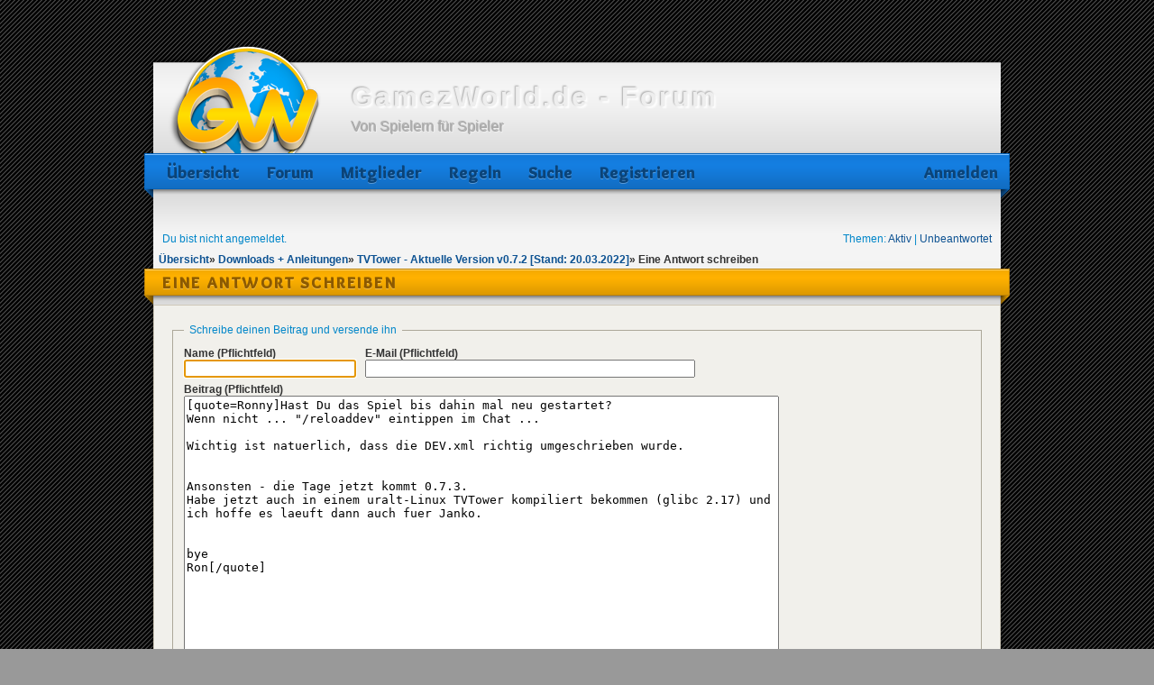

--- FILE ---
content_type: text/html; charset=utf-8
request_url: https://www.gamezworld.de/phpforum/post.php?tid=13994&qid=89769
body_size: 8209
content:
<!DOCTYPE html PUBLIC "-//W3C//DTD XHTML 1.0 Strict//EN" "http://www.w3.org/TR/xhtml1/DTD/xhtml1-strict.dtd">

<html xmlns="http://www.w3.org/1999/xhtml" xml:lang="en" lang="en" dir="ltr">
<head>
<meta http-equiv="Content-Type" content="text/html; charset=utf-8" />
<meta name="ROBOTS" content="NOINDEX, FOLLOW" />
<title>Eine Antwort schreiben / GamezWorld.de - Forum</title>
<link rel="stylesheet" type="text/css" href="style/GW2k13.css" />
<meta name="viewport" content="width=device-width, initial-scale=1" /><link href="include/highlightjs/highlightjs.css" type="text/css" rel="stylesheet" />
<script type="text/javascript" src="include/highlightjs/highlight.pack.js"></script>
<script>hljs.configure({tabReplace: '    '});</script>
<script>hljs.initHighlightingOnLoad();</script>
<script type="text/javascript">
/* <![CDATA[ */
function process_form(the_form)
{
	var required_fields = {
		"req_email": "E-Mail",
		"req_subject": "Betreff",
		"req_message": "Beitrag",
		"req_username": "Name",
		"vsab_answer": "Bist Du ein Mensch oder ein Roboter ?"
	};
	if (document.all || document.getElementById)
	{
		for (var i = 0; i < the_form.length; ++i)
		{
			var elem = the_form.elements[i];
			if (elem.name && required_fields[elem.name] && !elem.value && elem.type && (/^(?:text(?:area)?|password|file)$/i.test(elem.type)))
			{
				alert('"' + required_fields[elem.name] + '" ist in diesem Formular ein Pflichtfeld.');
				elem.focus();
				return false;
			}
		}
	}
	return true;
}
/* ]]> */
</script>
<link href='//fonts.googleapis.com/css?family=Overlock:900&subset=latin,latin-ext' rel='stylesheet' type='text/css'>
</head>

<body onload="document.getElementById('post').elements['req_username'].focus()">
	<div id="header" class="row">
		<div name="headerShadow" id="headerShadow"></div>
		<div name="headerLeft" id="headerLeft"></div>
		<div class="fullWidth" name="headerBox" id="headerBox">
			<div id="logoOuterBox"><div id="logoBox"><a href="//www.gamezworld.de"><img src="style/GW2k13/images/logo.png"></a></div></div>
			<div id="titleBox">
				<h1><a href="index.php">GamezWorld.de - Forum</a></h1>
				<div id="brddesc">Von Spielern für Spieler</div>
			</div>
			<div id="topNav">
				<div id="brdmenu" class="inbox">
			<ul>
				<li id="navindex" class="isactive"><a href="index.php">Übersicht</a></li>
				<li id="navextra1"><a href="forum.php">Forum</a></li>
				<li id="navuserlist"><a href="userlist.php">Mitglieder</a></li>
				<li id="navrules"><a href="misc.php?action=rules">Regeln</a></li>
				<li id="navsearch"><a href="search.php">Suche</a></li>
				<li id="navregister"><a href="register.php">Registrieren</a></li>
				<li id="navlogin"><a href="login.php">Anmelden</a></li>
			</ul>
		</div>
			</div>
		</div>
		<div name="headerRight" id="headerRight"></div>
		<br style="clear:left;" />
	</div>

	<div id="body" class="pun">
		<div id="bodyInner">
			<div id="brdwelcome" class="inbox">
			<p class="conl">Du bist nicht angemeldet.</p>
			<ul class="conr">
				<li><span>Themen: <a href="search.php?action=show_recent" title="Themen mit aktuellen Beiträgen anzeigen">Aktiv</a> | <a href="search.php?action=show_unanswered" title="Unbeantwortete Themen anzeigen">Unbeantwortet</a></span></li>
			</ul>
			<div class="clearer"></div>
		</div>

			

			<div class="linkst">
	<div class="inbox">
		<ol class="crumbs"><li><a href="index.php">Übersicht</a></li><li><span>»&#160;</span><a href="viewforum.php?id=46">Downloads + Anleitungen</a></li><li><span>»&#160;</span><a href="viewtopic.php?id=13994">TVTower - Aktuelle Version v0.7.2 [Stand: 20.03.2022]</a></li><li><span>»&#160;</span><strong>Eine Antwort schreiben</strong></li></ol>	</div>
</div>

<div id="postform" class="blockform">
	<h2><span>Eine Antwort schreiben</span></h2>
	<div class="box">
		<form id="post" method="post" action="post.php?action=post&amp;tid=13994" onsubmit="this.submit.disabled=true;if(process_form(this)){return true;}else{this.submit.disabled=false;return false;}">
			<div class="inform">
				<fieldset>
					<legend>Schreibe deinen Beitrag und versende ihn</legend>
					<div class="infldset txtarea">
						<input type="hidden" name="form_sent" value="1" />
						<label class="conl required"><strong>Name <span>(Pflichtfeld)</span></strong><br /><input type="text" name="req_username" value="" size="25" maxlength="25" tabindex="1" /><br /></label>
						<label class="conl required"><strong>E-Mail <span>(Pflichtfeld)</span></strong><br /><input type="text" name="req_email" value="" size="50" maxlength="80" tabindex="2" /><br /></label>
						<div class="clearer"></div>
						<label class="required"><strong>Beitrag <span>(Pflichtfeld)</span></strong><br />
						<textarea name="req_message" rows="20" cols="95" tabindex="3">[quote=Ronny]Hast Du das Spiel bis dahin mal neu gestartet?
Wenn nicht ... &quot;/reloaddev&quot; eintippen im Chat ...

Wichtig ist natuerlich, dass die DEV.xml richtig umgeschrieben wurde.


Ansonsten - die Tage jetzt kommt 0.7.3.
Habe jetzt auch in einem uralt-Linux TVTower kompiliert bekommen (glibc 2.17) und ich hoffe es laeuft dann auch fuer Janko.


bye
Ron[/quote]
</textarea><br /></label>
<script type="text/javascript" src="include/toolbar_func.js"></script>
<script type="text/javascript" src="include/jscolor/jscolor.js"></script>
<noscript><p><strong>Please enable javascript to activate the text formatting tools.</strong></p></noscript>
<script type="text/javascript">
/* <![CDATA[ */
	var tb = new toolBar(document.getElementById('req_message'), 'img/fluxtoolbar/smooth/', 'img/smilies/');
	function popup_smilies()
	{
		document.getElementById('req_message').focus();
		var width = 240;
		var height = 200;
		var smileyWindow = window.open('smiley_picker.php', 'sp', 'alwaysRaised=yes, dependent=yes, resizable=yes, location=no, width='+width+', height='+height+', menubar=no, status=yes, scrollbars=yes, menubar=no');
		smileyWindow.opener = window;
	}
	var smilies = new Array();
	smilies[":)"] = "smile.gif";
	smilies[":|"] = "mellow.gif";
	smilies[":("] = "sad.gif";
	smilies[":D"] = "biggrin.gif";
	smilies[":o"] = "ohmy.gif";
	smilies[";)"] = "gw_smiley_zwinkern.gif";
	smilies[":/"] = "glare.gif";
	smilies[":P"] = "tongue.gif";
	smilies[":-*"] = "gw_smiley_knutschen.gif";
	smilies["^^"] = "happy.gif";
	smilies[":lol:"] = "laugh.gif";
	smilies[":mad:"] = "mad.gif";
	tb.btSingle('bt_bold.png', 'b', 'Fetter Text: [b]text[/b]');
	tb.btSingle('bt_italic.png', 'i', 'Kursiver Text: [i]text[/i]');
	tb.btSingle('bt_underline.png', 'u', 'Unterstrichener Text: [u]text[/u]');
	tb.btSingle('bt_strike.png', 's', 'Durchgestrichener Text: [s]text[/s]');
	tb.btSingle('bt_sup.png', 'sup', 'Hochgestellt: [sup]text[/sup]');
	tb.btSingle('bt_sub.png', 'sub', 'Untergestellt: [sub]text[/sub]');
	tb.btSingle('bt_size_plus.png', 'h', 'Überschrift: [h]text[/h]');
	tb.btSingle('bt_align_left.png', 'left', 'Linksbündig: [left]text[/left]');
	tb.btSingle('bt_align_right.png', 'right', 'Rechtsbündig: [right]text[/right]');
	tb.btSingle('bt_align_center.png', 'center', 'Zentriert: [center]text[/center]');
	tb.btSingle('bt_align_justify.png', 'justify', 'Blocksatz: [justify]text[/justify]');
	tb.btColor('bt_color.png', 'Textfarbe: [color=#000000]text[/color]');
	tb.btSingle('bt_quote.png', 'q', 'Inline-Zitat: [q]text[/q]');
	tb.btPrompt_1('bt_acronym.png', 'acronym', 'Akronym: [acronym=World Wide Web Consortium]W3C[/acronym]', 'Dieses Akronym steht für:');
	tb.btPrompt_2('bt_img.png', 'img', 'Bild: [img=text]http://www.website.ltd/url-image.png[/img]', 'Bitte gib die URL zu dem Bild an:', 'Bitte gib einen beschreibenden Text für das Bild ein (alt-Attribut):', 1);
	tb.btSingle('bt_pre.png', 'code', 'Vorformatierter Text: [code]text[/code]');
	tb.btPrompt_1('bt_bquote.png', 'quote', 'Zitat: [quote=user]text[/quote]', 'Bitte gib den Namen des zitierten Nutzers ein (oder freilassen):');
	tb.btPrompt_2('bt_link.png', 'url', 'Link: [url=http://www.website.ltd/]a website[/url]', 'Bitte gib die URL des Links ein:', 'Bitte gib einen beschreibenden Text des Links ein:', 0);
	tb.btPrompt_2('bt_email.png', 'email', 'E-Mailadresse: [email=name@host.ltd]email[/email]', 'Bitte gib eine gültige E-Mail-Adresse ein:', 'Bitte gib einen beschreibenden Text für die E-Mailadresse ein:', 0);
	tb.btPrompt_1inside('bt_video.png', 'video', 'Video: [video]video[/video]', 'Bitte gib die URL des Videos an (youtube oder dailymotion, OHNE http://www -Teil):\n(youtube.com/watch?v=xxxxxxxx oder dailymotion.com/video/xxxxxxxx)');
	tb.btSingle('bt_li.png', '*', 'Listenelement: [*]text[/*]');
	tb.btPrompt_1('bt_ul.png', 'list', 'Liste: [list=*,1,a]text[/list]', 'Bitte gib den Typ der Liste an: * = Anstrich-Liste, 1 = Nummerierte Liste, a = Alphabetisch beschriftete Liste');
	tb.btPrompt_1('bt_hide.png', 'hide', 'Verstecke Text bis User geantwortet hat: [hide]text[/hide]', '');
	tb.btSmilies('bt_smilies.png', 'Click here to display the smilies toolbar');
	tb.barSmilies(smilies);
	tb.draw();
	tb.moreSmilies('Alle Smilies');
/* ]]> */
</script>
						<ul class="bblinks">
							<li><span><a href="help.php#bbcode" onclick="window.open(this.href); return false;">BBCode:</a> an</span></li>
							<li><span><a href="help.php#url" onclick="window.open(this.href); return false;">[url] Tag:</a> an</span></li>
							<li><span><a href="help.php#img" onclick="window.open(this.href); return false;">[img] Tag:</a> an</span></li>
							<li><span><a href="help.php#smilies" onclick="window.open(this.href); return false;">Smilies:</a> an</span></li>
						</ul>
					</div>
				</fieldset>
			</div>
			<div class="inform">
				<fieldset>
					<legend>Beitragsoptionen</legend>
					<div class="infldset">
						<div class="rbox">
							<label><input type="checkbox" name="hide_smilies" value="1" tabindex="4" />In diesem Beitrag niemals Smilies anzeigen.<br /></label>
						</div>
					</div>
				</fieldset>
			</div>
		<div class="inform">
			<fieldset>
				<legend>Bist Du ein Mensch oder ein Roboter ?</legend>
				<div class="infldset">
					<p>Verifizierung, dass diese Aktion durch eine reale Person vorgenommen wird und nicht von einem Programm.</p>
					<label class="required">
						<strong>Bitte beantworte folgende Aufgabe:<br /><b>Gib die fehlenden Buchstaben an: gamezw***d.de</b></strong>
						<br />
						<strong>(Pflichtfeld)</strong>
						<input name="vsab_question" value="65f9246ccd9338df3a261c89a319027f" type="hidden" />
						<input name="vsab_answer" id="vsab_answer" type="text" size="10" maxlength="30" />
						<br />
					</label>
				</div>
			</fieldset>
		</div>
					<p class="buttons"><input type="submit" name="submit" value="Absenden" tabindex="5" accesskey="s" /> <input type="submit" name="preview" value="Vorschau" tabindex="6" accesskey="p" /> <a href="javascript:history.go(-1)">Zurück</a></p>
		</form>
	</div>
</div>


<div id="postreview">
	<h2><span>Themen-Übersicht (Neuester Beitrag zuerst)</span></h2>
	<div class="blockpost">
		<div class="box rowodd">
			<div class="inbox">
				<div class="postbody">
					<div class="postleft">
						<dl>
							<dt><strong>Ronny</strong></dt>
							<dd><span>15.06.2022 16:54</span></dd>
						</dl>
					</div>
					<div class="postright">
						<div class="postmsg">
							<p>Mit v0.7.3 hat sich das hoffentlich erledigt.</p><br /><p>bye<br />Ron</p>
						</div>
					</div>
				</div>
				<div class="clearer"></div>
			</div>
		</div>
	</div>
	<div class="blockpost">
		<div class="box roweven">
			<div class="inbox">
				<div class="postbody">
					<div class="postleft">
						<dl>
							<dt><strong>Arne</strong></dt>
							<dd><span>15.06.2022 12:37</span></dd>
						</dl>
					</div>
					<div class="postright">
						<div class="postmsg">
							<p>Problem hat sich erledigt. Danke für die Hilfe. Anscheinend musste der Terrorist nochmal kommen, bevor das über Dev geklappt hat.</p>
						</div>
					</div>
				</div>
				<div class="clearer"></div>
			</div>
		</div>
	</div>
	<div class="blockpost">
		<div class="box rowodd">
			<div class="inbox">
				<div class="postbody">
					<div class="postleft">
						<dl>
							<dt><strong>Arne</strong></dt>
							<dd><span>14.06.2022 20:51</span></dd>
						</dl>
					</div>
					<div class="postright">
						<div class="postmsg">
							<div class="quotebox"><cite>Ronny schrieb:</cite><blockquote><div><p>Hast Du das Spiel bis dahin mal neu gestartet?<br />Wenn nicht ... &quot;/reloaddev&quot; eintippen im Chat ...</p><p>Wichtig ist natuerlich, dass die DEV.xml richtig umgeschrieben wurde.</p></div></blockquote></div><p>Spiel habe ich neu gestartet, mehrmals.<br />Habe jetzt /reloaddev im Chat benutzt und kann jetzt auch über Tab in der Room-Agency räume leer machen, oder blocken. Dann lässt sich das freie Studio jedoch nicht mieten. Weder beim Makler, noch über Tab --&gt; give room to player1. Beim Makler steht zwar, &quot;Bestätigen Zum mieten erneut anklicken&quot;, aber dann passiert einfach nichts.</p><br /><p>Meine DEX.xml:</p><p>&lt;?xml version=&quot;1.0&quot; encoding=&quot;utf-8&quot;?&gt;<br />&lt;tvt&gt;<br />&#160; &#160; &lt;resources&gt;<br />&#160; &#160; &#160; &#160; &lt;data name=&quot;DEV_CONFIG&quot;&gt;<br />&#160; &#160; &#160; &#160; &#160; &#160; &lt;DEV_KEYS value=&quot;TRUE&quot; /&gt;<br />&#160; &#160; &#160; &#160; &#160; &#160; &lt;DEV_OSD value=&quot;FALSE&quot; /&gt;<br />&#160; &#160; &#160; &#160; &#160; &#160; &lt;DEV_LOG value=&quot;TRUE&quot; /&gt;</p>
						</div>
					</div>
				</div>
				<div class="clearer"></div>
			</div>
		</div>
	</div>
	<div class="blockpost">
		<div class="box roweven">
			<div class="inbox">
				<div class="postbody">
					<div class="postleft">
						<dl>
							<dt><strong>Ronny</strong></dt>
							<dd><span>14.06.2022 00:24</span></dd>
						</dl>
					</div>
					<div class="postright">
						<div class="postmsg">
							<p>Hast Du das Spiel bis dahin mal neu gestartet?<br />Wenn nicht ... &quot;/reloaddev&quot; eintippen im Chat ...</p><p>Wichtig ist natuerlich, dass die DEV.xml richtig umgeschrieben wurde.</p><br /><p>Ansonsten - die Tage jetzt kommt 0.7.3.<br />Habe jetzt auch in einem uralt-Linux TVTower kompiliert bekommen (glibc 2.17) und ich hoffe es laeuft dann auch fuer Janko.</p><br /><p>bye<br />Ron</p>
						</div>
					</div>
				</div>
				<div class="clearer"></div>
			</div>
		</div>
	</div>
	<div class="blockpost">
		<div class="box rowodd">
			<div class="inbox">
				<div class="postbody">
					<div class="postleft">
						<dl>
							<dt><strong>Arne</strong></dt>
							<dd><span>12.06.2022 13:48</span></dd>
						</dl>
					</div>
					<div class="postright">
						<div class="postmsg">
							<div class="quotebox"><cite>Ronny schrieb:</cite><blockquote><div><p>@ Matthias BB<br />Hmm ... wenn das nicht geht, haben wir bei den Umraeumarbeiten beim Makler einen Fehler eingebaut - extra fuer Dich natuerlich <img src="https://www.gamezworld.de/phpforum/img/smilies/gw_smiley_zwinkern.gif" class="smiley" alt="gw_smiley_zwinkern" /></p><p>... und ja, leider wird der Raum nicht so &quot;frei gemacht&quot;, wie er wohl sollte.</p><p>Fuer dich als Nothilfe:<br />Oeffne die Datei &quot;configs/DEV.xml&quot; und stelle dort die folgend grau markierte Zeile von &quot;false&quot; auf &quot;true&quot;.<br />https://imgur.com/vYLS0Oc.png</p><p>Wenn du nun TVTower startest, kannst du im Spiel mittels &quot;Tab&quot;-Taste den Dev-Screen oeffnen. Dort &quot;Room Agency&quot;, den gewuenschten Raum anklicken und rechts &quot;kick renter&quot;. </p><p>https://imgur.com/tGpapxJ.png<br />Damit kannst Du ordnungsgemaess Raeume leerfegen.</p><br /><p>bye<br />Ron</p></div></blockquote></div><p>Hallo Ron,<br />Ich habe dasselbe Problem, dass ich keine Räume anmieten kann. Habe jetzt wie du geschrieben hast den Wert in der DEV.xml verstellt. Wenn ich dann ingame Tab drücke passiert aber nichts. Über den Chat hab ich das auch über rentroom[tobaccolobby] zum Beispiel probiert, aber da passiert nichts weiter.<br />Vielen Dank schonmal. <br />LG Arne</p>
						</div>
					</div>
				</div>
				<div class="clearer"></div>
			</div>
		</div>
	</div>
	<div class="blockpost">
		<div class="box roweven">
			<div class="inbox">
				<div class="postbody">
					<div class="postleft">
						<dl>
							<dt><strong>Ronny</strong></dt>
							<dd><span>18.04.2022 21:58</span></dd>
						</dl>
					</div>
					<div class="postright">
						<div class="postmsg">
							<p>Nein die ist wirklich von 2021. Ich denke auch alter Kaffee kann schmecken oder? <img src="https://www.gamezworld.de/phpforum/img/smilies/biggrin.gif" class="smiley" alt="biggrin" /></p><p>Danke für das indirekte &quot;Vertipper melden.</p><br /><p>Hoffe aber, wir koennen bald 0.7.2.1 nachschieben, haben sich ja einige Bugfixes angesammelt.</p><br /><p>bye<br />Ron</p>
						</div>
					</div>
				</div>
				<div class="clearer"></div>
			</div>
		</div>
	</div>
	<div class="blockpost">
		<div class="box rowodd">
			<div class="inbox">
				<div class="postbody">
					<div class="postleft">
						<dl>
							<dt><strong>Cherry</strong></dt>
							<dd><span>18.04.2022 12:03</span></dd>
						</dl>
					</div>
					<div class="postright">
						<div class="postmsg">
							<div class="quotebox"><cite>Ronny schrieb:</cite><blockquote><div><p><a href="https://github.com/TVTower/TVTower/releases/download/v0.7.2/TVTower_v0.7.2.zip">Komplettpaket v0.7.2, 20.03.2021</a></p></div></blockquote></div><p>Hi Ron, das ist die neue Version, oder? Und das mit dem Datum war nur ein Muissgeschick?</p><p>Ich probiere Sie gleich mal aus. Danke für Deine tolle Arbeit.</p>
						</div>
					</div>
				</div>
				<div class="clearer"></div>
			</div>
		</div>
	</div>
	<div class="blockpost">
		<div class="box roweven">
			<div class="inbox">
				<div class="postbody">
					<div class="postleft">
						<dl>
							<dt><strong>Olby1980-2</strong></dt>
							<dd><span>10.04.2022 14:39</span></dd>
						</dl>
					</div>
					<div class="postright">
						<div class="postmsg">
							<p>Hallo Ron,<br />leider kann ich nichts ausmachen, aber pro Spieltag mindestens einmal fliegt man raus.<br />Das kann überall passieren, schnell oder langsam egal welcher Raum... <br />Sorry würde das genauer helfen wollen.</p>
						</div>
					</div>
				</div>
				<div class="clearer"></div>
			</div>
		</div>
	</div>
	<div class="blockpost">
		<div class="box rowodd">
			<div class="inbox">
				<div class="postbody">
					<div class="postleft">
						<dl>
							<dt><strong>Ronny</strong></dt>
							<dd><span>07.04.2022 21:59</span></dd>
						</dl>
					</div>
					<div class="postright">
						<div class="postmsg">
							<p>&gt; Bei mir stürzt die Version sehr oft ab, ohne einen bestimmten Grund zu erkennen.</p><br /><p>hier waere es gut, wenn das &quot;immer&quot; an bestimmten Stellen (bei bestimmten Aktionen) abstuerzen wuerde - und da &quot;davor&quot; ein Speicherstand existieren taete <img src="https://www.gamezworld.de/phpforum/img/smilies/smile.gif" class="smiley" alt="smile" /></p><p>Falls dir da sachdienliches auffaellt ... dann uns gerne informieren (auch wenn Du dir nicht 100% sicher bist).</p><br /><p>bye<br />Ron</p>
						</div>
					</div>
				</div>
				<div class="clearer"></div>
			</div>
		</div>
	</div>
	<div class="blockpost">
		<div class="box roweven">
			<div class="inbox">
				<div class="postbody">
					<div class="postleft">
						<dl>
							<dt><strong>Olby1980-2</strong></dt>
							<dd><span>04.04.2022 19:55</span></dd>
						</dl>
					</div>
					<div class="postright">
						<div class="postmsg">
							<p>Hallo zusammen,<br />Das mit dem Image geht doch, mein Fehler gewesen, war irritiert wegen der Meldung, sollte man genauer lesen was dran steht <img src="https://www.gamezworld.de/phpforum/img/smilies/gw_smiley_zwinkern.gif" class="smiley" alt="gw_smiley_zwinkern" /><br />Bei mir stürzt die Version sehr oft ab, ohne einen bestimmten Grund zu erkennen.<br />Es macht dennoch Spaß, Tag 40 und KI macht sehr gut mit.<br />Auch das ich nur ein Studio habe ist gar nicht so schlimm, vielleicht 2 Stück Studios mehr würde ich gar nicht ermöglichen in der Zukunft.<br />Auch mein letzter Vorschlag wegen den Sendemasten erst am Mauerfall im Osten hätte bei meinem aktuellen Spaß es auf jeden Fall nochmals gut herausgezogen das Spiel mit Spaß und Spiel lange zu spielen. Im ganzen geht macht es aktuell schon richtig Spaß.</p>
						</div>
					</div>
				</div>
				<div class="clearer"></div>
			</div>
		</div>
	</div>
	<div class="blockpost">
		<div class="box rowodd">
			<div class="inbox">
				<div class="postbody">
					<div class="postleft">
						<dl>
							<dt><strong>Ronny</strong></dt>
							<dd><span>01.04.2022 23:51</span></dd>
						</dl>
					</div>
					<div class="postright">
						<div class="postmsg">
							<div class="quotebox"><blockquote><div><p>Bekomme kein Geld + den Senderimage nicht wenn ich den Emmy Gewinne z. B. News oder Kultur.</p></div></blockquote></div><p>Ups... hab vor 3 Monaten einfach mal den Code fuer &quot;Geld&quot; auf &quot;Betty&quot; umgeschrieben (statt zu kopieren und anzupassen)...</p><p>Ist jetzt behoben.</p><br /><br /><p>... schon zwei fiese Bugfixes die langsam eine &quot;v0.7.2.1&quot; rechtfertigen.</p><br /><p>bye<br />Ron</p>
						</div>
					</div>
				</div>
				<div class="clearer"></div>
			</div>
		</div>
	</div>
	<div class="blockpost">
		<div class="box roweven">
			<div class="inbox">
				<div class="postbody">
					<div class="postleft">
						<dl>
							<dt><strong>ani</strong></dt>
							<dd><span>01.04.2022 20:15</span></dd>
						</dl>
					</div>
					<div class="postright">
						<div class="postmsg">
							<p>Das Problem mit dem Geld beim Sammy kann ich reproduzieren, die Imagepunkte werden bei mir addiert. Kannst Du das bitte nochmal prüfen?<br />Das Problem mit dem Makler ist bearbeitet.</p><p>Die Meldung zum Livekonzert gab es schon für die Vorgängerversion und war nicht reproduzierbar. Auch in der aktuellen Version geht es bei mir. Die Produktion für das Livekonzert muss *vor* dem Livetermin *abgeschlossen* sein - es sind nur die Vorbereitungen. Nach Abschluss der Produktion steht die Lizenz zur Verfügung, kann aber frühestens zum Livetermin ausgestrahlt werden.</p><p>Wenn Du so vorgegangen bist und das Problem weiterhin besteht, beschreibe bitte nochmal genauer<br />* welches Drehbuch wann geholt, welcher Live-Termin war angegeben<br />* wann Produktion gestartet und wenn beendet<br />* wann ausgestrahlt (und es war nicht live)</p>
						</div>
					</div>
				</div>
				<div class="clearer"></div>
			</div>
		</div>
	</div>
	<div class="blockpost">
		<div class="box rowodd">
			<div class="inbox">
				<div class="postbody">
					<div class="postleft">
						<dl>
							<dt><strong>Olby1980-2</strong></dt>
							<dd><span>01.04.2022 14:36</span></dd>
						</dl>
					</div>
					<div class="postright">
						<div class="postmsg">
							<p>Hallo zusammen,<br />anbei mein Feedback, spiele mit Win64.exe<br />Fehler:<br />Bekomme kein Geld + den Senderimage nicht wenn ich den Emmy Gewinne z. B. News oder Kultur.<br />Dann auch mit dem Raum mieten geht nicht, bleibt bei Wäscherei beim Makler.<br />Live Konzert ist kein Live Konzert - ist gleich als wäre es schon gelaufen.</p><p>Ansonsten KI macht es mir endlich schwer <img src="https://www.gamezworld.de/phpforum/img/smilies/smile.gif" class="smiley" alt="smile" /> selbst nach 11 Tagen hänge ich voll hinterher <img src="https://www.gamezworld.de/phpforum/img/smilies/biggrin.gif" class="smiley" alt="biggrin" /></p>
						</div>
					</div>
				</div>
				<div class="clearer"></div>
			</div>
		</div>
	</div>
	<div class="blockpost">
		<div class="box roweven">
			<div class="inbox">
				<div class="postbody">
					<div class="postleft">
						<dl>
							<dt><strong>Ronny</strong></dt>
							<dd><span>31.03.2022 18:27</span></dd>
						</dl>
					</div>
					<div class="postright">
						<div class="postmsg">
							<p>OK. Gefixt - muss ich nur schauen, wie zeitnah wir eine neue Version veroeffentlichen (nicht, dass gleich danach wieder ein Bug gemeldet wird <img src="https://www.gamezworld.de/phpforum/img/smilies/tongue.gif" class="smiley" alt="tongue" />)</p><p><span class="postimg"><img src="https://s1.gifyu.com/images/Peek-2022-03-31-18-25.gif" alt="Peek-2022-03-31-18-25.gif" /></span></p><br /><p>bye<br />Ron</p>
						</div>
					</div>
				</div>
				<div class="clearer"></div>
			</div>
		</div>
	</div>
	<div class="blockpost">
		<div class="box rowodd">
			<div class="inbox">
				<div class="postbody">
					<div class="postleft">
						<dl>
							<dt><strong>Ronny</strong></dt>
							<dd><span>31.03.2022 17:01</span></dd>
						</dl>
					</div>
					<div class="postright">
						<div class="postmsg">
							<p>@ Merlinum</p><p>Trifft es denn auf die Win32 und die Win64.exe zu?</p><p>Ich kann gerne fuer dich auf einem anderen System kompilieren (mit anderen library-Versionen). </p><br /><br /><br /><p>@ Matthias BB<br />Hmm ... wenn das nicht geht, haben wir bei den Umraeumarbeiten beim Makler einen Fehler eingebaut - extra fuer Dich natuerlich <img src="https://www.gamezworld.de/phpforum/img/smilies/gw_smiley_zwinkern.gif" class="smiley" alt="gw_smiley_zwinkern" /></p><p>... und ja, leider wird der Raum nicht so &quot;frei gemacht&quot;, wie er wohl sollte.</p><p>Fuer dich als Nothilfe:<br />Oeffne die Datei &quot;configs/DEV.xml&quot; und stelle dort die folgend grau markierte Zeile von &quot;false&quot; auf &quot;true&quot;.<br /><span class="postimg"><img src="https://imgur.com/vYLS0Oc.png" alt="vYLS0Oc.png" /></span></p><p>Wenn du nun TVTower startest, kannst du im Spiel mittels &quot;Tab&quot;-Taste den Dev-Screen oeffnen. Dort &quot;Room Agency&quot;, den gewuenschten Raum anklicken und rechts &quot;kick renter&quot;. </p><p><span class="postimg"><img src="https://imgur.com/tGpapxJ.png" alt="tGpapxJ.png" /></span><br />Damit kannst Du ordnungsgemaess Raeume leerfegen.</p><br /><p>bye<br />Ron</p>
						</div>
					</div>
				</div>
				<div class="clearer"></div>
			</div>
		</div>
	</div>
</div>
		<!-- /body inner -->
		</div>
	<!-- /body -->
	</div>

	<div id="footer">
		<div id="brdfooter" class="block">
	<h2><span>Fußzeile des Forums</span></h2>
	<div class="box">
		<div id="brdfooternav" class="inbox">
			<div class="conl">
				<form id="qjump" method="get" action="viewforum.php">
					<div><label><span>Wechseln zu<br /></span>
					<select name="id" onchange="window.location=('viewforum.php?id='+this.options[this.selectedIndex].value)">
						<optgroup label="TVGigant / TVTower">
							<option value="46">Downloads + Anleitungen</option>
							<option value="49">Fehler / Bugs</option>
							<option value="16">Offen - Rund um TVgigant / TVTower</option>
							<option value="45">Diskussionen - Teamgeleitet</option>
							<option value="31">Discussion about TVTower - English</option>
							<option value="26">Eigene TVTower-Daten (Filme, News)</option>
							<option value="22">TVGigant / TVTower - Archiv</option>
						</optgroup>
						<optgroup label="Gamezworld.de">
							<option value="11">Off-Topic / Allgemeines</option>
							<option value="17">Schwarzes Brett</option>
							<option value="1">Tipps&amp;Tricks</option>
							<option value="24">Anregung, Lob und Kritik</option>
							<option value="42">Spiele auf GW</option>
							<option value="43">Usertests - Spieletests aus der Community</option>
						</optgroup>
						<optgroup label="Coderecke">
							<option value="47">DIG - Blitzmax Game Framework</option>
							<option value="23">Allgemein</option>
						</optgroup>
						<optgroup label="Probleme">
							<option value="6">Hardware</option>
							<option value="7">Videospiele</option>
							<option value="12">Software allgemein</option>
							<option value="41">Alte Probleme</option>
						</optgroup>
						<optgroup label="Zeitvertreib">
							<option value="25">Rätsel- und Knobelaufgaben-Ecke</option>
							<option value="27">Medien-Diskussionen</option>
							<option value="28">Fun-Ecke</option>
							<option value="30">Geschichten</option>
							<option value="32">Programmtipps</option>
						</optgroup>
						<optgroup label="News">
							<option value="14">Seiten-News</option>
							<option value="15">GameUpdates</option>
						</optgroup>
					</select></label>
					<input type="submit" value=" Los " accesskey="g" />
					</div>
				</form>
			</div>
			<div class="conr">
				<p id="poweredby">Powered by <a href="https://fluxbb.org/">FluxBB</a></p>
				<p id="impress_privacy"><a href="/page_internals.php?page=impress">Impressum</a> | <a href="/page_internals.php?page=privacy">Datenschutz</a></p>
			</div>
			<div class="clearer"></div>
		</div>
	</div>
</div>

		<br style="clear:left;" />
	</div>
	<div id="footerShadow"></div>
</body>
</html>


--- FILE ---
content_type: application/javascript
request_url: https://www.gamezworld.de/phpforum/include/highlightjs/highlight.pack.js
body_size: 10648
content:
var hljs=new function(){function j(v){return v.replace(/&/gm,"&amp;").replace(/</gm,"&lt;").replace(/>/gm,"&gt;")}function t(v){return v.nodeName.toLowerCase()}function h(w,x){var v=w&&w.exec(x);return v&&v.index==0}function r(w){var v=(w.className+" "+(w.parentNode?w.parentNode.className:"")).split(/\s+/);v=v.map(function(x){return x.replace(/^lang(uage)?-/,"")});return v.filter(function(x){return i(x)||/no(-?)highlight/.test(x)})[0]}function o(x,y){var v={};for(var w in x){v[w]=x[w]}if(y){for(var w in y){v[w]=y[w]}}return v}function u(x){var v=[];(function w(y,z){for(var A=y.firstChild;A;A=A.nextSibling){if(A.nodeType==3){z+=A.nodeValue.length}else{if(A.nodeType==1){v.push({event:"start",offset:z,node:A});z=w(A,z);v.push({event:"stop",offset:z,node:A})}}}return z})(x,0);return v}function q(w,y,C){var x=0;var F="";var z=[];function B(){if(!w.length||!y.length){return w.length?w:y}if(w[0].offset!=y[0].offset){return(w[0].offset<y[0].offset)?w:y}return y[0].event=="start"?w:y}function A(H){function G(I){return" "+I.nodeName+'="'+j(I.value)+'"'}F+="<"+t(H)+Array.prototype.map.call(H.attributes,G).join("")+">"}function E(G){F+="</"+t(G)+">"}function v(G){(G.event=="start"?A:E)(G.node)}while(w.length||y.length){var D=B();F+=j(C.substr(x,D[0].offset-x));x=D[0].offset;if(D==w){z.reverse().forEach(E);do{v(D.splice(0,1)[0]);D=B()}while(D==w&&D.length&&D[0].offset==x);z.reverse().forEach(A)}else{if(D[0].event=="start"){z.push(D[0].node)}else{z.pop()}v(D.splice(0,1)[0])}}return F+j(C.substr(x))}function m(y){function v(z){return(z&&z.source)||z}function w(A,z){return RegExp(v(A),"m"+(y.cI?"i":"")+(z?"g":""))}function x(D,C){if(D.compiled){return}D.compiled=true;D.k=D.k||D.bK;if(D.k){var z={};var E=function(G,F){if(y.cI){F=F.toLowerCase()}F.split(" ").forEach(function(H){var I=H.split("|");z[I[0]]=[G,I[1]?Number(I[1]):1]})};if(typeof D.k=="string"){E("keyword",D.k)}else{Object.keys(D.k).forEach(function(F){E(F,D.k[F])})}D.k=z}D.lR=w(D.l||/\b[A-Za-z0-9_]+\b/,true);if(C){if(D.bK){D.b="\\b("+D.bK.split(" ").join("|")+")\\b"}if(!D.b){D.b=/\B|\b/}D.bR=w(D.b);if(!D.e&&!D.eW){D.e=/\B|\b/}if(D.e){D.eR=w(D.e)}D.tE=v(D.e)||"";if(D.eW&&C.tE){D.tE+=(D.e?"|":"")+C.tE}}if(D.i){D.iR=w(D.i)}if(D.r===undefined){D.r=1}if(!D.c){D.c=[]}var B=[];D.c.forEach(function(F){if(F.v){F.v.forEach(function(G){B.push(o(F,G))})}else{B.push(F=="self"?D:F)}});D.c=B;D.c.forEach(function(F){x(F,D)});if(D.starts){x(D.starts,C)}var A=D.c.map(function(F){return F.bK?"\\.?("+F.b+")\\.?":F.b}).concat([D.tE,D.i]).map(v).filter(Boolean);D.t=A.length?w(A.join("|"),true):{exec:function(F){return null}};D.continuation={}}x(y)}function c(S,L,J,R){function v(U,V){for(var T=0;T<V.c.length;T++){if(h(V.c[T].bR,U)){return V.c[T]}}}function z(U,T){if(h(U.eR,T)){return U}if(U.eW){return z(U.parent,T)}}function A(T,U){return !J&&h(U.iR,T)}function E(V,T){var U=M.cI?T[0].toLowerCase():T[0];return V.k.hasOwnProperty(U)&&V.k[U]}function w(Z,X,W,V){var T=V?"":b.classPrefix,U='<span class="'+T,Y=W?"":"</span>";U+=Z+'">';return U+X+Y}function N(){if(!I.k){return j(C)}var T="";var W=0;I.lR.lastIndex=0;var U=I.lR.exec(C);while(U){T+=j(C.substr(W,U.index-W));var V=E(I,U);if(V){H+=V[1];T+=w(V[0],j(U[0]))}else{T+=j(U[0])}W=I.lR.lastIndex;U=I.lR.exec(C)}return T+j(C.substr(W))}function F(){if(I.sL&&!f[I.sL]){return j(C)}var T=I.sL?c(I.sL,C,true,I.continuation.top):e(C);if(I.r>0){H+=T.r}if(I.subLanguageMode=="continuous"){I.continuation.top=T.top}return w(T.language,T.value,false,true)}function Q(){return I.sL!==undefined?F():N()}function P(V,U){var T=V.cN?w(V.cN,"",true):"";if(V.rB){D+=T;C=""}else{if(V.eB){D+=j(U)+T;C=""}else{D+=T;C=U}}I=Object.create(V,{parent:{value:I}})}function G(T,X){C+=T;if(X===undefined){D+=Q();return 0}var V=v(X,I);if(V){D+=Q();P(V,X);return V.rB?0:X.length}var W=z(I,X);if(W){var U=I;if(!(U.rE||U.eE)){C+=X}D+=Q();do{if(I.cN){D+="</span>"}H+=I.r;I=I.parent}while(I!=W.parent);if(U.eE){D+=j(X)}C="";if(W.starts){P(W.starts,"")}return U.rE?0:X.length}if(A(X,I)){throw new Error('Illegal lexeme "'+X+'" for mode "'+(I.cN||"<unnamed>")+'"')}C+=X;return X.length||1}var M=i(S);if(!M){throw new Error('Unknown language: "'+S+'"')}m(M);var I=R||M;var D="";for(var K=I;K!=M;K=K.parent){if(K.cN){D+=w(K.cN,D,true)}}var C="";var H=0;try{var B,y,x=0;while(true){I.t.lastIndex=x;B=I.t.exec(L);if(!B){break}y=G(L.substr(x,B.index-x),B[0]);x=B.index+y}G(L.substr(x));for(var K=I;K.parent;K=K.parent){if(K.cN){D+="</span>"}}return{r:H,value:D,language:S,top:I}}catch(O){if(O.message.indexOf("Illegal")!=-1){return{r:0,value:j(L)}}else{throw O}}}function e(y,x){x=x||b.languages||Object.keys(f);var v={r:0,value:j(y)};var w=v;x.forEach(function(z){if(!i(z)){return}var A=c(z,y,false);A.language=z;if(A.r>w.r){w=A}if(A.r>v.r){w=v;v=A}});if(w.language){v.second_best=w}return v}function g(v){if(b.tabReplace){v=v.replace(/^((<[^>]+>|\t)+)/gm,function(w,z,y,x){return z.replace(/\t/g,b.tabReplace)})}if(b.useBR){v=v.replace(/\n/g,"<br>")}return v}function p(A){var B=r(A);if(/no(-?)highlight/.test(B)){return}var y;if(b.useBR){y=document.createElementNS("http://www.w3.org/1999/xhtml","div");y.innerHTML=A.innerHTML.replace(/\n/g,"").replace(/<br[ \/]*>/g,"\n")}else{y=A}var z=y.textContent;var v=B?c(B,z,true):e(z);var x=u(y);if(x.length){var w=document.createElementNS("http://www.w3.org/1999/xhtml","div");w.innerHTML=v.value;v.value=q(x,u(w),z)}v.value=g(v.value);A.innerHTML=v.value;A.className+=" hljs "+(!B&&v.language||"");A.result={language:v.language,re:v.r};if(v.second_best){A.second_best={language:v.second_best.language,re:v.second_best.r}}}var b={classPrefix:"hljs-",tabReplace:null,useBR:false,languages:undefined};function s(v){b=o(b,v)}function l(){if(l.called){return}l.called=true;var v=document.querySelectorAll("pre code");Array.prototype.forEach.call(v,p)}function a(){addEventListener("DOMContentLoaded",l,false);addEventListener("load",l,false)}var f={};var n={};function d(v,x){var w=f[v]=x(this);if(w.aliases){w.aliases.forEach(function(y){n[y]=v})}}function k(){return Object.keys(f)}function i(v){return f[v]||f[n[v]]}this.highlight=c;this.highlightAuto=e;this.fixMarkup=g;this.highlightBlock=p;this.configure=s;this.initHighlighting=l;this.initHighlightingOnLoad=a;this.registerLanguage=d;this.listLanguages=k;this.getLanguage=i;this.inherit=o;this.IR="[a-zA-Z][a-zA-Z0-9_]*";this.UIR="[a-zA-Z_][a-zA-Z0-9_]*";this.NR="\\b\\d+(\\.\\d+)?";this.CNR="(\\b0[xX][a-fA-F0-9]+|(\\b\\d+(\\.\\d*)?|\\.\\d+)([eE][-+]?\\d+)?)";this.BNR="\\b(0b[01]+)";this.RSR="!|!=|!==|%|%=|&|&&|&=|\\*|\\*=|\\+|\\+=|,|-|-=|/=|/|:|;|<<|<<=|<=|<|===|==|=|>>>=|>>=|>=|>>>|>>|>|\\?|\\[|\\{|\\(|\\^|\\^=|\\||\\|=|\\|\\||~";this.BE={b:"\\\\[\\s\\S]",r:0};this.ASM={cN:"string",b:"'",e:"'",i:"\\n",c:[this.BE]};this.QSM={cN:"string",b:'"',e:'"',i:"\\n",c:[this.BE]};this.PWM={b:/\b(a|an|the|are|I|I'm|isn't|don't|doesn't|won't|but|just|should|pretty|simply|enough|gonna|going|wtf|so|such)\b/};this.CLCM={cN:"comment",b:"//",e:"$",c:[this.PWM]};this.CBCM={cN:"comment",b:"/\\*",e:"\\*/",c:[this.PWM]};this.HCM={cN:"comment",b:"#",e:"$",c:[this.PWM]};this.NM={cN:"number",b:this.NR,r:0};this.CNM={cN:"number",b:this.CNR,r:0};this.BNM={cN:"number",b:this.BNR,r:0};this.CSSNM={cN:"number",b:this.NR+"(%|em|ex|ch|rem|vw|vh|vmin|vmax|cm|mm|in|pt|pc|px|deg|grad|rad|turn|s|ms|Hz|kHz|dpi|dpcm|dppx)?",r:0};this.RM={cN:"regexp",b:/\//,e:/\/[gim]*/,i:/\n/,c:[this.BE,{b:/\[/,e:/\]/,r:0,c:[this.BE]}]};this.TM={cN:"title",b:this.IR,r:0};this.UTM={cN:"title",b:this.UIR,r:0}}();hljs.registerLanguage("cpp",function(a){var b={keyword:"false int float while private char catch export virtual operator sizeof dynamic_cast|10 typedef const_cast|10 const struct for static_cast|10 union namespace unsigned long throw volatile static protected bool template mutable if public friend do return goto auto void enum else break new extern using true class asm case typeid short reinterpret_cast|10 default double register explicit signed typename try this switch continue wchar_t inline delete alignof char16_t char32_t constexpr decltype noexcept nullptr static_assert thread_local restrict _Bool complex _Complex _Imaginary",built_in:"std string cin cout cerr clog stringstream istringstream ostringstream auto_ptr deque list queue stack vector map set bitset multiset multimap unordered_set unordered_map unordered_multiset unordered_multimap array shared_ptr abort abs acos asin atan2 atan calloc ceil cosh cos exit exp fabs floor fmod fprintf fputs free frexp fscanf isalnum isalpha iscntrl isdigit isgraph islower isprint ispunct isspace isupper isxdigit tolower toupper labs ldexp log10 log malloc memchr memcmp memcpy memset modf pow printf putchar puts scanf sinh sin snprintf sprintf sqrt sscanf strcat strchr strcmp strcpy strcspn strlen strncat strncmp strncpy strpbrk strrchr strspn strstr tanh tan vfprintf vprintf vsprintf"};return{aliases:["c","h","c++","h++"],k:b,i:"</",c:[a.CLCM,a.CBCM,a.QSM,{cN:"string",b:"'\\\\?.",e:"'",i:"."},{cN:"number",b:"\\b(\\d+(\\.\\d*)?|\\.\\d+)(u|U|l|L|ul|UL|f|F)"},a.CNM,{cN:"preprocessor",b:"#",e:"$",k:"if else elif endif define undef warning error line pragma",c:[{b:'include\\s*[<"]',e:'[>"]',k:"include",i:"\\n"},a.CLCM]},{cN:"stl_container",b:"\\b(deque|list|queue|stack|vector|map|set|bitset|multiset|multimap|unordered_map|unordered_set|unordered_multiset|unordered_multimap|array)\\s*<",e:">",k:b,c:["self"]},{b:a.IR+"::"}]}});hljs.registerLanguage("monkey",function(a){var b={v:[{cN:"number",b:"[$][a-fA-F0-9]+"},a.NM]};return{cI:true,k:{keyword:"public private property continue exit extern new try catch eachin not abstract final select case default const local global field end if then else elseif endif while wend repeat until forever for to step next return module inline throw",built_in:"DebugLog DebugStop Error Print ACos ACosr ASin ASinr ATan ATan2 ATan2r ATanr Abs Abs Ceil Clamp Clamp Cos Cosr Exp Floor Log Max Max Min Min Pow Sgn Sgn Sin Sinr Sqrt Tan Tanr Seed PI HALFPI TWOPI",literal:"true false null and or shl shr mod"},c:[{cN:"comment",v:[{b:"#rem",e:"#end"},{b:"'",e:"$"}],r:5},{cN:"function",bK:"function method",e:"[(=:]|$",i:/\n/,c:[a.UTM,]},{cN:"class",bK:"class interface",e:"$",c:[{bK:"extends implements"},a.UTM]},{cN:"variable",b:"\\b(self|super)\\b"},{cN:"preprocessor",bK:"import",e:"$"},{cN:"preprocessor",b:"\\s*#",e:"$",k:"if else elseif endif end then"},{cN:"pi",b:"^\\s*strict\\b"},{bK:"alias",e:"=",c:[a.UTM]},a.QSM,b]}});hljs.registerLanguage("diff",function(a){return{aliases:["patch"],c:[{cN:"chunk",r:10,v:[{b:/^\@\@ +\-\d+,\d+ +\+\d+,\d+ +\@\@$/},{b:/^\*\*\* +\d+,\d+ +\*\*\*\*$/},{b:/^\-\-\- +\d+,\d+ +\-\-\-\-$/}]},{cN:"header",v:[{b:/Index: /,e:/$/},{b:/=====/,e:/=====$/},{b:/^\-\-\-/,e:/$/},{b:/^\*{3} /,e:/$/},{b:/^\+\+\+/,e:/$/},{b:/\*{5}/,e:/\*{5}$/}]},{cN:"addition",b:"^\\+",e:"$"},{cN:"deletion",b:"^\\-",e:"$"},{cN:"change",b:"^\\!",e:"$"}]}});hljs.registerLanguage("php",function(b){var e={cN:"variable",b:"(\\$|->)+[a-zA-Z_\x7f-\xff][a-zA-Z0-9_\x7f-\xff]*"};var a={cN:"preprocessor",b:/<\?(php)?|\?>/};var c={cN:"string",c:[b.BE,a],v:[{b:'b"',e:'"'},{b:"b'",e:"'"},b.inherit(b.ASM,{i:null}),b.inherit(b.QSM,{i:null})]};var d={v:[b.BNM,b.CNM]};return{aliases:["php3","php4","php5","php6"],cI:true,k:"and include_once list abstract global private echo interface as static endswitch array null if endwhile or const for endforeach self var while isset public protected exit foreach throw elseif include __FILE__ empty require_once do xor return parent clone use __CLASS__ __LINE__ else break print eval new catch __METHOD__ case exception default die require __FUNCTION__ enddeclare final try switch continue endfor endif declare unset true false trait goto instanceof insteadof __DIR__ __NAMESPACE__ yield finally",c:[b.CLCM,b.HCM,{cN:"comment",b:"/\\*",e:"\\*/",c:[{cN:"phpdoc",b:"\\s@[A-Za-z]+"},a]},{cN:"comment",b:"__halt_compiler.+?;",eW:true,k:"__halt_compiler",l:b.UIR},{cN:"string",b:"<<<['\"]?\\w+['\"]?$",e:"^\\w+;",c:[b.BE]},a,e,{cN:"function",bK:"function",e:/[;{]/,eE:true,i:"\\$|\\[|%",c:[b.UTM,{cN:"params",b:"\\(",e:"\\)",c:["self",e,b.CBCM,c,d]}]},{cN:"class",bK:"class interface",e:"{",eE:true,i:/[:\(\$"]/,c:[{bK:"extends implements",r:10},b.UTM]},{bK:"namespace",e:";",i:/[\.']/,c:[b.UTM]},{bK:"use",e:";",c:[b.UTM]},{b:"=>"},c,d]}});hljs.registerLanguage("css",function(a){var b="[a-zA-Z-][a-zA-Z0-9_-]*";var c={cN:"function",b:b+"\\(",rB:true,eE:true,e:"\\("};return{cI:true,i:"[=/|']",c:[a.CBCM,{cN:"id",b:"\\#[A-Za-z0-9_-]+"},{cN:"class",b:"\\.[A-Za-z0-9_-]+",r:0},{cN:"attr_selector",b:"\\[",e:"\\]",i:"$"},{cN:"pseudo",b:":(:)?[a-zA-Z0-9\\_\\-\\+\\(\\)\\\"\\']+"},{cN:"at_rule",b:"@(font-face|page)",l:"[a-z-]+",k:"font-face page"},{cN:"at_rule",b:"@",e:"[{;]",c:[{cN:"keyword",b:/\S+/},{b:/\s/,eW:true,eE:true,r:0,c:[c,a.ASM,a.QSM,a.CSSNM]}]},{cN:"tag",b:b,r:0},{cN:"rules",b:"{",e:"}",i:"[^\\s]",r:0,c:[a.CBCM,{cN:"rule",b:"[^\\s]",rB:true,e:";",eW:true,c:[{cN:"attribute",b:"[A-Z\\_\\.\\-]+",e:":",eE:true,i:"[^\\s]",starts:{cN:"value",eW:true,eE:true,c:[c,a.CSSNM,a.QSM,a.ASM,a.CBCM,{cN:"hexcolor",b:"#[0-9A-Fa-f]+"},{cN:"important",b:"!important"}]}}]}]}]}});hljs.registerLanguage("lua",function(b){var a="\\[=*\\[";var e="\\]=*\\]";var c={b:a,e:e,c:["self"]};var d=[{cN:"comment",b:"--(?!"+a+")",e:"$"},{cN:"comment",b:"--"+a,e:e,c:[c],r:10}];return{l:b.UIR,k:{keyword:"and break do else elseif end false for if in local nil not or repeat return then true until while",built_in:"_G _VERSION assert collectgarbage dofile error getfenv getmetatable ipairs load loadfile loadstring module next pairs pcall print rawequal rawget rawset require select setfenv setmetatable tonumber tostring type unpack xpcall coroutine debug io math os package string table"},c:d.concat([{cN:"function",bK:"function",e:"\\)",c:[b.inherit(b.TM,{b:"([_a-zA-Z]\\w*\\.)*([_a-zA-Z]\\w*:)?[_a-zA-Z]\\w*"}),{cN:"params",b:"\\(",eW:true,c:d}].concat(d)},b.CNM,b.ASM,b.QSM,{cN:"string",b:a,e:e,c:[c],r:5}])}});hljs.registerLanguage("xml",function(a){var c="[A-Za-z0-9\\._:-]+";var d={b:/<\?(php)?(?!\w)/,e:/\?>/,sL:"php",subLanguageMode:"continuous"};var b={eW:true,i:/</,r:0,c:[d,{cN:"attribute",b:c,r:0},{b:"=",r:0,c:[{cN:"value",v:[{b:/"/,e:/"/},{b:/'/,e:/'/},{b:/[^\s\/>]+/}]}]}]};return{aliases:["html","xhtml","rss","atom","xsl","plist"],cI:true,c:[{cN:"doctype",b:"<!DOCTYPE",e:">",r:10,c:[{b:"\\[",e:"\\]"}]},{cN:"comment",b:"<!--",e:"-->",r:10},{cN:"cdata",b:"<\\!\\[CDATA\\[",e:"\\]\\]>",r:10},{cN:"tag",b:"<style(?=\\s|>|$)",e:">",k:{title:"style"},c:[b],starts:{e:"</style>",rE:true,sL:"css"}},{cN:"tag",b:"<script(?=\\s|>|$)",e:">",k:{title:"script"},c:[b],starts:{e:"<\/script>",rE:true,sL:"javascript"}},{b:"<%",e:"%>",sL:"vbscript"},d,{cN:"pi",b:/<\?\w+/,e:/\?>/,r:10},{cN:"tag",b:"</?",e:"/?>",c:[{cN:"title",b:"[^ /><]+",r:0},b]}]}});hljs.registerLanguage("blitzmax",function(a){var b={v:[{cN:"number",b:"[$][a-fA-F0-9]+"},a.NM]};return{cI:true,k:{keyword:"abs abstract and appargs appdir appfile apptitle asc as assert async bool break byte case cast catch char chr class const construct continue date datetime debuglog debugstop decimal dedent def default delay delegate delete dict div do double downto dynamic else elseif end endextern ensures enum errordomain event except exception extern final finally float for next foreach get hash identifier if then endif implements implements in init inline int int16 int32 int64 int8 interface internal is isa list lock long max min namespace namespace new not object of otherwise out override owned params pass print private prop protected public raise raises readonly ref requires return sbyte set short single sizeof size_t ssize_t static string struct super to try endtry typeof uint uint32 uint64 uint8 ulong unichar unit16 unless unowned uses uses ushort var virtual void volatile weak when while wend writeonly yield elseif repeat until extends import include const local eachin field self global select endselect type method function endfunction endmethod endtype ",built_in:"acos asin atan2 atan activategadget activatewindow activegadget addgadgetitem addhook addtextareatext addtreeviewnode allocchannel allochookid allocusereventid allocuserid appsuspended appterminate arraytypeid atomicadd atomicswap audiodriverexists audiodrivers autoimageflags automidhandle bankbuf bankcapacity banksize bigendianstream bin bindsocket broadcastcondvar buttonstate bytetypeid canvasgraphics casedfilename ceil changedir channelplaying checkmenu cleargadgetitems clearlanguagetokens clearlist clearmap clearpixels cleartreeview clientheight clientwidth closecondvar closedir closefile closegnethost closegnetobject closegraphics closemutex closesemaphore closesocket closestream cls collapsetreeviewnode collideimage colliderect compareandswap confirm connectsocket convertpixmap copybank copybytes copydir copyfile copymap copypixmap copystream cos cosh countgadgetitems countgraphicsmodes countlist counttreeviewnodes createaudiosample createbank createbankstream createbutton createcanvas createcombobox createcondvar createdir createevent createfile creategnethost creategnetmessage creategnetobject creategraphics createhtmlview createhyperlink createimage createlabel createlanguage createlist createlistbox createmap createmenu createmutex createpanel createpixmap createprogbar createramstream createscrollpanel createsemaphore createslider createsocketstream createsplitter createstatic createstatic createstatic createstaticaudiosample createstaticbank createstaticpixmap createtcpsocket createtabber createtextarea createtextfield createthread createthreaddata createtimer createtoolbar createtreeview createudpsocket createwindow createwithcstream cuesound current currentdate currentdir currentevent currentthread currenttime d3d7max2ddriver d3d9max2ddriver defaultgraphicsflags definelanguagetoken deletedir deletefile delocalizegadget deselectgadgetitem desktop desktopdepth desktopheight desktophertz desktopwidth detachthread disablegadget disablegadgetitem disablemenu dottedip doubletypeid drawimage drawimagerect drawline drawoval drawpixmap drawpoly drawrect drawsubimagerect drawtext emitevent emiteventhook enablegadget enablegadgetitem enablemenu enableopenalaudio endgraphics enumtypes eof eventdata eventextra eventid eventmods eventsource eventsourcehandle eventtext eventx eventy exp expandtreeviewnode extractdir extractext filemode filesize filetime filetype fitscrollpanelclient flip fliphook floattypeid floor flushjoy flushkeys flushmouse flushstream fontname fontsize fontstyle forname forobject formattextareatext freegadget freemenu freetreeviewnode fromarray gladjusttexsize gldrawpixmap gldrawrect gldrawtext glgraphics glgraphicsdriver glmax2ddriver glsharecontexts gltexfrompixmap gnetconnect gnetlisten gnetmessageobject gnetmessages gnetobjectlocal gnetobjectremote gnetobjectstate gnetobjects gnetsync gadgetclass gadgetcopy gadgetcut gadgetdisabled gadgetextra gadgetgroup gadgetheight gadgethidden gadgetitemextra gadgetitemflags gadgetitemicon gadgetitemtext gadgetitemtooltip gadgetlocalized gadgetpaste gadgetprint gadgetsensitivity gadgettext gadgettooltip gadgetwidth gadgetx gadgety getalpha getblend getchar getclscolor getcolor getgnetfloat getgnetint getgnetstring getgnettarget getgraphicsdriver getgraphicsmode gethandle getimagefont getlinewidth getmaskcolor getorigin getrotation getscale getthreaddatavalue getviewport grabimage grabpixmap graphics graphicsdepth graphicsflags graphicsheight graphicshertz graphicsmodeexists graphicsmodes graphicswidth hex hidegadget hidemouse hostip hostips hostname htmlviewback htmlviewcurrenturl htmlviewforward htmlviewgo htmlviewrun htmlviewstatus imageheight imagewidth imagescollide imagescollide2 input insertgadgetitem inserttreeviewnode instr inttypeid isinf isnan joyaxiscaps joybuttoncaps joycount joydown joyhat joyhit joyname joypitch joyr joyroll joyu joyv joywheel joyx joyy joyyaw joyz keydown keyhit lset languagename languagetokendefinition left listaddfirst listaddlast listcontains listfindlink listfromarray listisempty listremove listtoarray littleendianstream loadanimimage loadaudiosample loadbank loadbytearray loaddir loadguifont loadiconstrip loadimage loadimagefont loadlanguage loadpixmap loadpixmapjpeg loadpixmappng loadsound loadstring loadtext localizationlanguage localizationmode localizegadget localizestring lockbank lockimage lockmutex locktextarea log10 log longbin longhex longtypeid lookupguicolor lookupguifont lower luaregisterobject main mainthread mapcontains mapinsert mapisempty mapkeys mapremove mapvalueforkey mapvalues maskpixmap maximizewindow menuchecked menuenabled menutext mid midhandleimage minimizewindow modifygadgetitem modifytreeviewnode mousedown mousehit mousex mousexspeed mousey mouseyspeed mousez mousezspeed movemouse movevirtualmouse nextfile notify objecttypeid openalinstalled openfile openfile openstream openurl pausechannel peekbyte peekdouble peekevent peekfloat peekint peeklong peekshort pixmapformat pixmapfromiconstrip pixmapheight pixmappitch pixmappixelptr pixmapwidth pixmapwindow playsound plot pokebyte pokedouble pokefloat pokeint pokelong pokeshort pollevent pollsystem popupwindowmenu postevent postsemaphore print proceed querygadget rset rand readbank readbyte readdir readdouble readfile readfloat readint readline readlong readpixel readshort readstream readstring realpath redrawgadget removegadgetcolor removegadgetitem removehook removehotkey removelanguagetoken removelink renamefile replace requestcolor requestdir requestfile requestfont requestedblue requestedgreen requestedred resetcollisions resizebank resizepixmap restorewindow resumechannel reverselist right rnd rnddouble rndfloat rndseed runhooks savebank savebytearray savelanguage savepixmapjpeg savepixmappng savestring savetext scrollpanelclient scrollpanelx scrollpanely scrollscrollpanel seedrnd seekstream selectgadgetitem selecttextareatext selecttreeviewnode selectedgadgetitem selectedgadgetitems selectedtreeviewnode sendgnetmessage setalpha setaudiodriver setblend setbuttonstate setchanneldepth setchannelpan setchannelrate setchannelvolume setclscolor setcolor setfilemode setgnetfloat setgnetint setgnetstring setgnettarget setgadgetalpha setgadgetcolor setgadgetextra setgadgetfilter setgadgetfont setgadgethotkey setgadgeticonstrip setgadgetlayout setgadgetpixmap setgadgetsensitivity setgadgetshape setgadgettext setgadgettextcolor setgadgettooltip setgraphics setgraphicsdriver sethandle sethotkeyevent setimagefont setimagehandle setlanguagename setlinewidth setlocalizationlanguage setlocalizationmode setmargins setmaskcolor setmaxwindowsize setmenutext setminwindowsize setorigin setpanelcolor setpanelpixmap setpointer setrotation setscale setsliderrange setslidervalue setsplitterbehavior setsplitterorientation setsplitterposition setstatustext settextareacolor settextareafont settextareatabs settextareatext setthreaddatavalue settoolbartips settransform setviewport setvirtualresolution shorttypeid showgadget showmouse signalcondvar sin sinh slidervalue socketaccept socketconnected socketlisten socketlocalip socketlocalport socketreadavail socketremoteip socketremoteport socketstreamsocket sortlist splitterbehavior splitterorientation splitterpanel splitterposition sqr standardiostream stopchannel stoptimer streampos streamsize stringtypeid stripall stripdir stripext stripslash swaplists taudiosample taudiosampleloader tbank tbankstream tcstream tchannel tcondvar tevent tfield tio timage tlink tlist tlistenum tluaclass tluaobject tmember tmethod tmutex tpixmap tpixmaploader tsemaphore tsound tstream tstreamexception tstreamfactory tstreamreadexception tstreamwrapper tstreamwriteexception tthread tthreaddata ttypeid tan tanh textareachar textareacharx textareachary textareacursor textarealen textarealine textareasellen textareatext textfieldtext textheight textwidth threadrunning tileimage timerticks togglegadgetitem treeviewroot trim trylockmutex uncheckmenu unlockbank unlockimage unlockmutex unlocktextarea updateprogbar updatewindowmenu upper virtualmousex virtualmousexspeed virtualmousey virtualmouseyspeed virtualresolutionheight virtualresolutionwidth waitchar waitcondvar waitevent waitkey waitmouse waitsemaphore waitsystem waitthread waittimer windowmaximized windowmenu windowminimized windowstatustext writebank writebyte writedouble writefile writefloat writeint writeline writelong writepixel writeshort writestream writestring xflippixmap yflippixmap albuffer3f albuffer3i albufferdata albufferf albufferfv albufferi albufferiv aldeletebuffers aldeletesources aldisable aldistancemodel aldopplerfactor aldopplervelocity alenable algenbuffers algensources algetboolean algetbooleanv algetbuffer3f algetbuffer3i algetbufferf algetbufferfv algetbufferi algetbufferiv algetdouble algetdoublev algetenumvalue algeterror algetfloat algetfloatv algetinteger algetintegerv algetlistener3f algetlistener3i algetlistenerf algetlistenerfv algetlisteneri algetlisteneriv algetprocaddress algetsource3f algetsource3i algetsourcef algetsourcefv algetsourcei algetsourceiv algetstring alisbuffer alisenabled alisextensionpresent alissource allistener3f allistener3i allistenerf allistenerfv allisteneri allisteneriv alsource3f alsource3i alsourcepause alsourcepausev alsourceplay alsourceplayv alsourcequeuebuffers alsourcerewind alsourcerewindv alsourcestop alsourcestopv alsourceunqueuebuffers alsourcef alsourcefv alsourcei alsourceiv alspeedofsound alccaptureclosedevice alccaptureopendevice alccapturesamples alccapturestart alccapturestop alcclosedevice alccreatecontext alcdestroycontext alcgetcontextsdevice alcgetcurrentcontext alcgetenumvalue alcgeterror alcgetintegerv alcgetprocaddress alcgetstring alcisextensionpresent alcmakecontextcurrent alcopendevice alcprocesscontext alcsuspendcontext compress compress2 lual_addchar lual_addlstring lual_addsize lual_addstring lual_addvalue lual_argcheck lual_argerror lual_buffinit lual_callmeta lual_checkany lual_checkint lual_checkinteger lual_checklong lual_checklstring lual_checknumber lual_checkstack lual_checkstring lual_checktype lual_checkudata lual_dofile lual_dostring lual_getmetafield lual_getmetatable lual_gsub lual_loadbuffer lual_loadfile lual_loadstring lual_newmetatable lual_newstate lual_openlibs lual_optint lual_optinteger lual_optlong lual_optlstring lual_optnumber lual_optstring lual_prepbuffer lual_pushresult lual_ref lual_register lual_typename lual_typerror lual_unref lual_where lua_atpanic lua_call lua_checkstack lua_close lua_concat lua_cpcall lua_createtable lua_dump lua_equal lua_error lua_gc lua_getallocf lua_getfenv lua_getfield lua_getglobal lua_gethook lua_gethookcount lua_gethookmask lua_getinfo lua_getlocal lua_getmetatable lua_getstack lua_gettable lua_gettop lua_getupvalue lua_insert lua_isboolean lua_iscfunction lua_isfunction lua_islightuserdata lua_isnil lua_isnone lua_isnoneornil lua_isnumber lua_isstring lua_istable lua_isthread lua_isuserdata lua_lessthan lua_load lua_newstate lua_newtable lua_newthread lua_newuserdata lua_next lua_objlen lua_pcall lua_pop lua_pushboolean lua_pushcclosure lua_pushcfunction lua_pushinteger lua_pushlightuserdata lua_pushlstring lua_pushnil lua_pushnumber lua_pushstring lua_pushthread lua_pushvalue lua_rawequal lua_rawget lua_rawgeti lua_rawset lua_rawseti lua_register lua_remove lua_replace lua_resume lua_setallocf lua_setfenv lua_setfield lua_setglobal lua_sethook lua_setlocal lua_setmetatable lua_settable lua_settop lua_setupvalue lua_status lua_toboolean lua_tocfunction lua_tointeger lua_tolstring lua_tonumber lua_topointer lua_tostring lua_tothread lua_touserdata lua_type lua_typename lua_xmove lua_yield uncompress Cos Cosr Floor Max Min Pow Sgn Sin Sinr Sqrt Tan Tanr PI",literal:"true false null and or shl shr mod"},c:[{cN:"comment",b:"rem",e:"end rem",r:10},{cN:"comment",b:"'",e:"$",r:0},{cN:"function",bK:"function method",e:"[(=:]|$",i:/\n/,c:[a.UTM,]},{cN:"class",bK:"type",e:"$",r:5,c:[{bK:"extends implements abstract final"},a.UTM]},{cN:"variable",b:"\\b(self|super)\\b"},{cN:"preprocessor",bK:"import include",e:"$"},{cN:"preprocessor",b:"\\s*#",e:"$",k:"if else elseif endif end then"},{cN:"pi",b:"^\\s*strict\\b"},{bK:"alias",e:"=",c:[a.UTM]},a.QSM,b]}});hljs.registerLanguage("bash",function(b){var a={cN:"variable",v:[{b:/\$[\w\d#@][\w\d_]*/},{b:/\$\{(.*?)\}/}]};var d={cN:"string",b:/"/,e:/"/,c:[b.BE,a,{cN:"variable",b:/\$\(/,e:/\)/,c:[b.BE]}]};var c={cN:"string",b:/'/,e:/'/};return{aliases:["sh","zsh"],l:/-?[a-z\.]+/,k:{keyword:"if then else elif fi for break continue while in do done exit return set declare case esac export exec",literal:"true false",built_in:"printf echo read cd pwd pushd popd dirs let eval unset typeset readonly getopts source shopt caller type hash bind help sudo",operator:"-ne -eq -lt -gt -f -d -e -s -l -a"},c:[{cN:"shebang",b:/^#![^\n]+sh\s*$/,r:10},{cN:"function",b:/\w[\w\d_]*\s*\(\s*\)\s*\{/,rB:true,c:[b.inherit(b.TM,{b:/\w[\w\d_]*/})],r:0},b.HCM,b.NM,d,c,a]}});